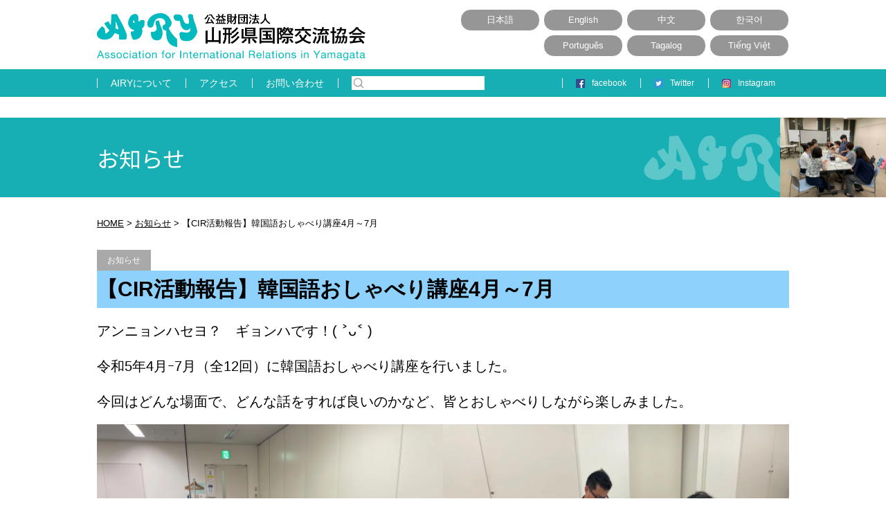

--- FILE ---
content_type: text/html; charset=UTF-8
request_url: https://www.airyamagata.org/%E3%80%90cir%E6%B4%BB%E5%8B%95%E5%A0%B1%E5%91%8A%E3%80%91%E9%9F%93%E5%9B%BD%E8%AA%9E%E3%81%8A%E3%81%97%E3%82%83%E3%81%B9%E3%82%8A%E8%AC%9B%E5%BA%A74%E6%9C%88%EF%BD%9E7%E6%9C%88/
body_size: 16042
content:
<!DOCTYPE HTML>
<html lang="ja">
<head prefix="og: http://ogp.me/ns#">
<meta charset="UTF-8">
<meta http-equiv="X-UA-Compatible" content="IE=edge">
<meta name="format-detection" content="telephone=no">
<meta name="viewport" content="width=device-width,initial-scale=1,minimum-scale=1,maximum-scale=1,user-scalable=no">
<title>  【CIR活動報告】韓国語おしゃべり講座4月～7月｜山形県国際交流協会-AIRY-</title>
<link rel="shortcut icon" href="https://www.airyamagata.org/wp-content/themes/airy/favicon.ico">
<link rel="apple-touch-icon" href="https://www.airyamagata.org/wp-content/themes/airy/apple-touch-icon.png">
<link rel="stylesheet" href="https://www.airyamagata.org/wp-content/themes/airy/common.css">
<link rel="stylesheet" href="https://www.airyamagata.org/wp-content/themes/airy/style.css">

<meta name="description" content="【CIR活動報告】韓国語おしゃべり講座4月～7月 アンニョンハセヨ？　ギョンハです！( ˃ᴗ˂ ) 令和5年4月ｰ7月（全12回）に韓国語おしゃべり講座を行いました。 今回はどんな場面で、どんな話をすれば良いのかなど、皆とおしゃべりしながら" />

<!-- WP SiteManager OGP Tags -->
<meta property="og:title" content="【CIR活動報告】韓国語おしゃべり講座4月～7月" />
<meta property="og:type" content="article" />
<meta property="og:url" content="https://www.airyamagata.org/%e3%80%90cir%e6%b4%bb%e5%8b%95%e5%a0%b1%e5%91%8a%e3%80%91%e9%9f%93%e5%9b%bd%e8%aa%9e%e3%81%8a%e3%81%97%e3%82%83%e3%81%b9%e3%82%8a%e8%ac%9b%e5%ba%a74%e6%9c%88%ef%bd%9e7%e6%9c%88/" />
<meta property="og:description" content="【CIR活動報告】韓国語おしゃべり講座4月～7月 アンニョンハセヨ？　ギョンハです！( ˃ᴗ˂ ) 令和5年4月ｰ7月（全12回）に韓国語おしゃべり講座を行いました。 今回はどんな場面で、どんな話をすれば良いのかなど、皆とおしゃべりしながら" />
<meta property="og:site_name" content="山形県国際交流協会-AIRY-" />
<meta property="og:image" content="https://www.airyamagata.org/wp-content/uploads/2023/08/KakaoTalk_20230805_113624114_02.jpg" />

<!-- WP SiteManager Twitter Cards Tags -->
<meta name="twitter:title" content="【CIR活動報告】韓国語おしゃべり講座4月～7月" />
<meta name="twitter:url" content="https://www.airyamagata.org/%e3%80%90cir%e6%b4%bb%e5%8b%95%e5%a0%b1%e5%91%8a%e3%80%91%e9%9f%93%e5%9b%bd%e8%aa%9e%e3%81%8a%e3%81%97%e3%82%83%e3%81%b9%e3%82%8a%e8%ac%9b%e5%ba%a74%e6%9c%88%ef%bd%9e7%e6%9c%88/" />
<meta name="twitter:description" content="【CIR活動報告】韓国語おしゃべり講座4月～7月 アンニョンハセヨ？　ギョンハです！( ˃ᴗ˂ ) 令和5年4月ｰ7月（全12回）に韓国語おしゃべり講座を行いました。 今回はどんな場面で、どんな話をすれば良いのかなど、皆とおしゃべりしながら" />
<meta name="twitter:card" content="summary" />
<meta name="twitter:image" content="https://i0.wp.com/www.airyamagata.org/wp-content/uploads/2023/08/KakaoTalk_20230805_113624114_02.jpg?fit=300%2C225&amp;ssl=1" />
<meta name='robots' content='max-image-preview:large' />
<link rel='dns-prefetch' href='//webfonts.xserver.jp' />
<link rel='dns-prefetch' href='//stats.wp.com' />
<link rel='dns-prefetch' href='//widgets.wp.com' />
<link rel='dns-prefetch' href='//s0.wp.com' />
<link rel='dns-prefetch' href='//0.gravatar.com' />
<link rel='dns-prefetch' href='//1.gravatar.com' />
<link rel='dns-prefetch' href='//2.gravatar.com' />
<link rel='preconnect' href='//i0.wp.com' />
<link rel='preconnect' href='//c0.wp.com' />
<link rel="alternate" type="application/rss+xml" title="山形県国際交流協会-AIRY- &raquo; 【CIR活動報告】韓国語おしゃべり講座4月～7月 のコメントのフィード" href="https://www.airyamagata.org/%e3%80%90cir%e6%b4%bb%e5%8b%95%e5%a0%b1%e5%91%8a%e3%80%91%e9%9f%93%e5%9b%bd%e8%aa%9e%e3%81%8a%e3%81%97%e3%82%83%e3%81%b9%e3%82%8a%e8%ac%9b%e5%ba%a74%e6%9c%88%ef%bd%9e7%e6%9c%88/feed/" />
<link rel="alternate" title="oEmbed (JSON)" type="application/json+oembed" href="https://www.airyamagata.org/wp-json/oembed/1.0/embed?url=https%3A%2F%2Fwww.airyamagata.org%2F%25e3%2580%2590cir%25e6%25b4%25bb%25e5%258b%2595%25e5%25a0%25b1%25e5%2591%258a%25e3%2580%2591%25e9%259f%2593%25e5%259b%25bd%25e8%25aa%259e%25e3%2581%258a%25e3%2581%2597%25e3%2582%2583%25e3%2581%25b9%25e3%2582%258a%25e8%25ac%259b%25e5%25ba%25a74%25e6%259c%2588%25ef%25bd%259e7%25e6%259c%2588%2F" />
<link rel="alternate" title="oEmbed (XML)" type="text/xml+oembed" href="https://www.airyamagata.org/wp-json/oembed/1.0/embed?url=https%3A%2F%2Fwww.airyamagata.org%2F%25e3%2580%2590cir%25e6%25b4%25bb%25e5%258b%2595%25e5%25a0%25b1%25e5%2591%258a%25e3%2580%2591%25e9%259f%2593%25e5%259b%25bd%25e8%25aa%259e%25e3%2581%258a%25e3%2581%2597%25e3%2582%2583%25e3%2581%25b9%25e3%2582%258a%25e8%25ac%259b%25e5%25ba%25a74%25e6%259c%2588%25ef%25bd%259e7%25e6%259c%2588%2F&#038;format=xml" />
<style id='wp-img-auto-sizes-contain-inline-css' type='text/css'>
img:is([sizes=auto i],[sizes^="auto," i]){contain-intrinsic-size:3000px 1500px}
/*# sourceURL=wp-img-auto-sizes-contain-inline-css */
</style>
<style id='wp-block-paragraph-inline-css' type='text/css'>
.is-small-text{font-size:.875em}.is-regular-text{font-size:1em}.is-large-text{font-size:2.25em}.is-larger-text{font-size:3em}.has-drop-cap:not(:focus):first-letter{float:left;font-size:8.4em;font-style:normal;font-weight:100;line-height:.68;margin:.05em .1em 0 0;text-transform:uppercase}body.rtl .has-drop-cap:not(:focus):first-letter{float:none;margin-left:.1em}p.has-drop-cap.has-background{overflow:hidden}:root :where(p.has-background){padding:1.25em 2.375em}:where(p.has-text-color:not(.has-link-color)) a{color:inherit}p.has-text-align-left[style*="writing-mode:vertical-lr"],p.has-text-align-right[style*="writing-mode:vertical-rl"]{rotate:180deg}
/*# sourceURL=https://www.airyamagata.org/wp-includes/blocks/paragraph/style.min.css */
</style>
<style id='wp-block-image-inline-css' type='text/css'>
.wp-block-image>a,.wp-block-image>figure>a{display:inline-block}.wp-block-image img{box-sizing:border-box;height:auto;max-width:100%;vertical-align:bottom}@media not (prefers-reduced-motion){.wp-block-image img.hide{visibility:hidden}.wp-block-image img.show{animation:show-content-image .4s}}.wp-block-image[style*=border-radius] img,.wp-block-image[style*=border-radius]>a{border-radius:inherit}.wp-block-image.has-custom-border img{box-sizing:border-box}.wp-block-image.aligncenter{text-align:center}.wp-block-image.alignfull>a,.wp-block-image.alignwide>a{width:100%}.wp-block-image.alignfull img,.wp-block-image.alignwide img{height:auto;width:100%}.wp-block-image .aligncenter,.wp-block-image .alignleft,.wp-block-image .alignright,.wp-block-image.aligncenter,.wp-block-image.alignleft,.wp-block-image.alignright{display:table}.wp-block-image .aligncenter>figcaption,.wp-block-image .alignleft>figcaption,.wp-block-image .alignright>figcaption,.wp-block-image.aligncenter>figcaption,.wp-block-image.alignleft>figcaption,.wp-block-image.alignright>figcaption{caption-side:bottom;display:table-caption}.wp-block-image .alignleft{float:left;margin:.5em 1em .5em 0}.wp-block-image .alignright{float:right;margin:.5em 0 .5em 1em}.wp-block-image .aligncenter{margin-left:auto;margin-right:auto}.wp-block-image :where(figcaption){margin-bottom:1em;margin-top:.5em}.wp-block-image.is-style-circle-mask img{border-radius:9999px}@supports ((-webkit-mask-image:none) or (mask-image:none)) or (-webkit-mask-image:none){.wp-block-image.is-style-circle-mask img{border-radius:0;-webkit-mask-image:url('data:image/svg+xml;utf8,<svg viewBox="0 0 100 100" xmlns="http://www.w3.org/2000/svg"><circle cx="50" cy="50" r="50"/></svg>');mask-image:url('data:image/svg+xml;utf8,<svg viewBox="0 0 100 100" xmlns="http://www.w3.org/2000/svg"><circle cx="50" cy="50" r="50"/></svg>');mask-mode:alpha;-webkit-mask-position:center;mask-position:center;-webkit-mask-repeat:no-repeat;mask-repeat:no-repeat;-webkit-mask-size:contain;mask-size:contain}}:root :where(.wp-block-image.is-style-rounded img,.wp-block-image .is-style-rounded img){border-radius:9999px}.wp-block-image figure{margin:0}.wp-lightbox-container{display:flex;flex-direction:column;position:relative}.wp-lightbox-container img{cursor:zoom-in}.wp-lightbox-container img:hover+button{opacity:1}.wp-lightbox-container button{align-items:center;backdrop-filter:blur(16px) saturate(180%);background-color:#5a5a5a40;border:none;border-radius:4px;cursor:zoom-in;display:flex;height:20px;justify-content:center;opacity:0;padding:0;position:absolute;right:16px;text-align:center;top:16px;width:20px;z-index:100}@media not (prefers-reduced-motion){.wp-lightbox-container button{transition:opacity .2s ease}}.wp-lightbox-container button:focus-visible{outline:3px auto #5a5a5a40;outline:3px auto -webkit-focus-ring-color;outline-offset:3px}.wp-lightbox-container button:hover{cursor:pointer;opacity:1}.wp-lightbox-container button:focus{opacity:1}.wp-lightbox-container button:focus,.wp-lightbox-container button:hover,.wp-lightbox-container button:not(:hover):not(:active):not(.has-background){background-color:#5a5a5a40;border:none}.wp-lightbox-overlay{box-sizing:border-box;cursor:zoom-out;height:100vh;left:0;overflow:hidden;position:fixed;top:0;visibility:hidden;width:100%;z-index:100000}.wp-lightbox-overlay .close-button{align-items:center;cursor:pointer;display:flex;justify-content:center;min-height:40px;min-width:40px;padding:0;position:absolute;right:calc(env(safe-area-inset-right) + 16px);top:calc(env(safe-area-inset-top) + 16px);z-index:5000000}.wp-lightbox-overlay .close-button:focus,.wp-lightbox-overlay .close-button:hover,.wp-lightbox-overlay .close-button:not(:hover):not(:active):not(.has-background){background:none;border:none}.wp-lightbox-overlay .lightbox-image-container{height:var(--wp--lightbox-container-height);left:50%;overflow:hidden;position:absolute;top:50%;transform:translate(-50%,-50%);transform-origin:top left;width:var(--wp--lightbox-container-width);z-index:9999999999}.wp-lightbox-overlay .wp-block-image{align-items:center;box-sizing:border-box;display:flex;height:100%;justify-content:center;margin:0;position:relative;transform-origin:0 0;width:100%;z-index:3000000}.wp-lightbox-overlay .wp-block-image img{height:var(--wp--lightbox-image-height);min-height:var(--wp--lightbox-image-height);min-width:var(--wp--lightbox-image-width);width:var(--wp--lightbox-image-width)}.wp-lightbox-overlay .wp-block-image figcaption{display:none}.wp-lightbox-overlay button{background:none;border:none}.wp-lightbox-overlay .scrim{background-color:#fff;height:100%;opacity:.9;position:absolute;width:100%;z-index:2000000}.wp-lightbox-overlay.active{visibility:visible}@media not (prefers-reduced-motion){.wp-lightbox-overlay.active{animation:turn-on-visibility .25s both}.wp-lightbox-overlay.active img{animation:turn-on-visibility .35s both}.wp-lightbox-overlay.show-closing-animation:not(.active){animation:turn-off-visibility .35s both}.wp-lightbox-overlay.show-closing-animation:not(.active) img{animation:turn-off-visibility .25s both}.wp-lightbox-overlay.zoom.active{animation:none;opacity:1;visibility:visible}.wp-lightbox-overlay.zoom.active .lightbox-image-container{animation:lightbox-zoom-in .4s}.wp-lightbox-overlay.zoom.active .lightbox-image-container img{animation:none}.wp-lightbox-overlay.zoom.active .scrim{animation:turn-on-visibility .4s forwards}.wp-lightbox-overlay.zoom.show-closing-animation:not(.active){animation:none}.wp-lightbox-overlay.zoom.show-closing-animation:not(.active) .lightbox-image-container{animation:lightbox-zoom-out .4s}.wp-lightbox-overlay.zoom.show-closing-animation:not(.active) .lightbox-image-container img{animation:none}.wp-lightbox-overlay.zoom.show-closing-animation:not(.active) .scrim{animation:turn-off-visibility .4s forwards}}@keyframes show-content-image{0%{visibility:hidden}99%{visibility:hidden}to{visibility:visible}}@keyframes turn-on-visibility{0%{opacity:0}to{opacity:1}}@keyframes turn-off-visibility{0%{opacity:1;visibility:visible}99%{opacity:0;visibility:visible}to{opacity:0;visibility:hidden}}@keyframes lightbox-zoom-in{0%{transform:translate(calc((-100vw + var(--wp--lightbox-scrollbar-width))/2 + var(--wp--lightbox-initial-left-position)),calc(-50vh + var(--wp--lightbox-initial-top-position))) scale(var(--wp--lightbox-scale))}to{transform:translate(-50%,-50%) scale(1)}}@keyframes lightbox-zoom-out{0%{transform:translate(-50%,-50%) scale(1);visibility:visible}99%{visibility:visible}to{transform:translate(calc((-100vw + var(--wp--lightbox-scrollbar-width))/2 + var(--wp--lightbox-initial-left-position)),calc(-50vh + var(--wp--lightbox-initial-top-position))) scale(var(--wp--lightbox-scale));visibility:hidden}}
/*# sourceURL=https://www.airyamagata.org/wp-includes/blocks/image/style.min.css */
</style>
<style id='wp-block-columns-inline-css' type='text/css'>
.wp-block-columns{box-sizing:border-box;display:flex;flex-wrap:wrap!important}@media (min-width:782px){.wp-block-columns{flex-wrap:nowrap!important}}.wp-block-columns{align-items:normal!important}.wp-block-columns.are-vertically-aligned-top{align-items:flex-start}.wp-block-columns.are-vertically-aligned-center{align-items:center}.wp-block-columns.are-vertically-aligned-bottom{align-items:flex-end}@media (max-width:781px){.wp-block-columns:not(.is-not-stacked-on-mobile)>.wp-block-column{flex-basis:100%!important}}@media (min-width:782px){.wp-block-columns:not(.is-not-stacked-on-mobile)>.wp-block-column{flex-basis:0;flex-grow:1}.wp-block-columns:not(.is-not-stacked-on-mobile)>.wp-block-column[style*=flex-basis]{flex-grow:0}}.wp-block-columns.is-not-stacked-on-mobile{flex-wrap:nowrap!important}.wp-block-columns.is-not-stacked-on-mobile>.wp-block-column{flex-basis:0;flex-grow:1}.wp-block-columns.is-not-stacked-on-mobile>.wp-block-column[style*=flex-basis]{flex-grow:0}:where(.wp-block-columns){margin-bottom:1.75em}:where(.wp-block-columns.has-background){padding:1.25em 2.375em}.wp-block-column{flex-grow:1;min-width:0;overflow-wrap:break-word;word-break:break-word}.wp-block-column.is-vertically-aligned-top{align-self:flex-start}.wp-block-column.is-vertically-aligned-center{align-self:center}.wp-block-column.is-vertically-aligned-bottom{align-self:flex-end}.wp-block-column.is-vertically-aligned-stretch{align-self:stretch}.wp-block-column.is-vertically-aligned-bottom,.wp-block-column.is-vertically-aligned-center,.wp-block-column.is-vertically-aligned-top{width:100%}
/*# sourceURL=https://www.airyamagata.org/wp-includes/blocks/columns/style.min.css */
</style>
<style id='wp-block-media-text-inline-css' type='text/css'>
.wp-block-media-text{box-sizing:border-box;
  /*!rtl:begin:ignore*/direction:ltr;
  /*!rtl:end:ignore*/display:grid;grid-template-columns:50% 1fr;grid-template-rows:auto}.wp-block-media-text.has-media-on-the-right{grid-template-columns:1fr 50%}.wp-block-media-text.is-vertically-aligned-top>.wp-block-media-text__content,.wp-block-media-text.is-vertically-aligned-top>.wp-block-media-text__media{align-self:start}.wp-block-media-text.is-vertically-aligned-center>.wp-block-media-text__content,.wp-block-media-text.is-vertically-aligned-center>.wp-block-media-text__media,.wp-block-media-text>.wp-block-media-text__content,.wp-block-media-text>.wp-block-media-text__media{align-self:center}.wp-block-media-text.is-vertically-aligned-bottom>.wp-block-media-text__content,.wp-block-media-text.is-vertically-aligned-bottom>.wp-block-media-text__media{align-self:end}.wp-block-media-text>.wp-block-media-text__media{
  /*!rtl:begin:ignore*/grid-column:1;grid-row:1;
  /*!rtl:end:ignore*/margin:0}.wp-block-media-text>.wp-block-media-text__content{direction:ltr;
  /*!rtl:begin:ignore*/grid-column:2;grid-row:1;
  /*!rtl:end:ignore*/padding:0 8%;word-break:break-word}.wp-block-media-text.has-media-on-the-right>.wp-block-media-text__media{
  /*!rtl:begin:ignore*/grid-column:2;grid-row:1
  /*!rtl:end:ignore*/}.wp-block-media-text.has-media-on-the-right>.wp-block-media-text__content{
  /*!rtl:begin:ignore*/grid-column:1;grid-row:1
  /*!rtl:end:ignore*/}.wp-block-media-text__media a{display:block}.wp-block-media-text__media img,.wp-block-media-text__media video{height:auto;max-width:unset;vertical-align:middle;width:100%}.wp-block-media-text.is-image-fill>.wp-block-media-text__media{background-size:cover;height:100%;min-height:250px}.wp-block-media-text.is-image-fill>.wp-block-media-text__media>a{display:block;height:100%}.wp-block-media-text.is-image-fill>.wp-block-media-text__media img{height:1px;margin:-1px;overflow:hidden;padding:0;position:absolute;width:1px;clip:rect(0,0,0,0);border:0}.wp-block-media-text.is-image-fill-element>.wp-block-media-text__media{height:100%;min-height:250px}.wp-block-media-text.is-image-fill-element>.wp-block-media-text__media>a{display:block;height:100%}.wp-block-media-text.is-image-fill-element>.wp-block-media-text__media img{height:100%;object-fit:cover;width:100%}@media (max-width:600px){.wp-block-media-text.is-stacked-on-mobile{grid-template-columns:100%!important}.wp-block-media-text.is-stacked-on-mobile>.wp-block-media-text__media{grid-column:1;grid-row:1}.wp-block-media-text.is-stacked-on-mobile>.wp-block-media-text__content{grid-column:1;grid-row:2}}
/*# sourceURL=https://www.airyamagata.org/wp-includes/blocks/media-text/style.min.css */
</style>
<style id='wp-block-library-inline-css' type='text/css'>
:root{--wp-block-synced-color:#7a00df;--wp-block-synced-color--rgb:122,0,223;--wp-bound-block-color:var(--wp-block-synced-color);--wp-editor-canvas-background:#ddd;--wp-admin-theme-color:#007cba;--wp-admin-theme-color--rgb:0,124,186;--wp-admin-theme-color-darker-10:#006ba1;--wp-admin-theme-color-darker-10--rgb:0,107,160.5;--wp-admin-theme-color-darker-20:#005a87;--wp-admin-theme-color-darker-20--rgb:0,90,135;--wp-admin-border-width-focus:2px}@media (min-resolution:192dpi){:root{--wp-admin-border-width-focus:1.5px}}.wp-element-button{cursor:pointer}:root .has-very-light-gray-background-color{background-color:#eee}:root .has-very-dark-gray-background-color{background-color:#313131}:root .has-very-light-gray-color{color:#eee}:root .has-very-dark-gray-color{color:#313131}:root .has-vivid-green-cyan-to-vivid-cyan-blue-gradient-background{background:linear-gradient(135deg,#00d084,#0693e3)}:root .has-purple-crush-gradient-background{background:linear-gradient(135deg,#34e2e4,#4721fb 50%,#ab1dfe)}:root .has-hazy-dawn-gradient-background{background:linear-gradient(135deg,#faaca8,#dad0ec)}:root .has-subdued-olive-gradient-background{background:linear-gradient(135deg,#fafae1,#67a671)}:root .has-atomic-cream-gradient-background{background:linear-gradient(135deg,#fdd79a,#004a59)}:root .has-nightshade-gradient-background{background:linear-gradient(135deg,#330968,#31cdcf)}:root .has-midnight-gradient-background{background:linear-gradient(135deg,#020381,#2874fc)}:root{--wp--preset--font-size--normal:16px;--wp--preset--font-size--huge:42px}.has-regular-font-size{font-size:1em}.has-larger-font-size{font-size:2.625em}.has-normal-font-size{font-size:var(--wp--preset--font-size--normal)}.has-huge-font-size{font-size:var(--wp--preset--font-size--huge)}.has-text-align-center{text-align:center}.has-text-align-left{text-align:left}.has-text-align-right{text-align:right}.has-fit-text{white-space:nowrap!important}#end-resizable-editor-section{display:none}.aligncenter{clear:both}.items-justified-left{justify-content:flex-start}.items-justified-center{justify-content:center}.items-justified-right{justify-content:flex-end}.items-justified-space-between{justify-content:space-between}.screen-reader-text{border:0;clip-path:inset(50%);height:1px;margin:-1px;overflow:hidden;padding:0;position:absolute;width:1px;word-wrap:normal!important}.screen-reader-text:focus{background-color:#ddd;clip-path:none;color:#444;display:block;font-size:1em;height:auto;left:5px;line-height:normal;padding:15px 23px 14px;text-decoration:none;top:5px;width:auto;z-index:100000}html :where(.has-border-color){border-style:solid}html :where([style*=border-top-color]){border-top-style:solid}html :where([style*=border-right-color]){border-right-style:solid}html :where([style*=border-bottom-color]){border-bottom-style:solid}html :where([style*=border-left-color]){border-left-style:solid}html :where([style*=border-width]){border-style:solid}html :where([style*=border-top-width]){border-top-style:solid}html :where([style*=border-right-width]){border-right-style:solid}html :where([style*=border-bottom-width]){border-bottom-style:solid}html :where([style*=border-left-width]){border-left-style:solid}html :where(img[class*=wp-image-]){height:auto;max-width:100%}:where(figure){margin:0 0 1em}html :where(.is-position-sticky){--wp-admin--admin-bar--position-offset:var(--wp-admin--admin-bar--height,0px)}@media screen and (max-width:600px){html :where(.is-position-sticky){--wp-admin--admin-bar--position-offset:0px}}
/* VK Color Palettes */

/*# sourceURL=wp-block-library-inline-css */
</style><style id='global-styles-inline-css' type='text/css'>
:root{--wp--preset--aspect-ratio--square: 1;--wp--preset--aspect-ratio--4-3: 4/3;--wp--preset--aspect-ratio--3-4: 3/4;--wp--preset--aspect-ratio--3-2: 3/2;--wp--preset--aspect-ratio--2-3: 2/3;--wp--preset--aspect-ratio--16-9: 16/9;--wp--preset--aspect-ratio--9-16: 9/16;--wp--preset--color--black: #000000;--wp--preset--color--cyan-bluish-gray: #abb8c3;--wp--preset--color--white: #ffffff;--wp--preset--color--pale-pink: #f78da7;--wp--preset--color--vivid-red: #cf2e2e;--wp--preset--color--luminous-vivid-orange: #ff6900;--wp--preset--color--luminous-vivid-amber: #fcb900;--wp--preset--color--light-green-cyan: #7bdcb5;--wp--preset--color--vivid-green-cyan: #00d084;--wp--preset--color--pale-cyan-blue: #8ed1fc;--wp--preset--color--vivid-cyan-blue: #0693e3;--wp--preset--color--vivid-purple: #9b51e0;--wp--preset--gradient--vivid-cyan-blue-to-vivid-purple: linear-gradient(135deg,rgb(6,147,227) 0%,rgb(155,81,224) 100%);--wp--preset--gradient--light-green-cyan-to-vivid-green-cyan: linear-gradient(135deg,rgb(122,220,180) 0%,rgb(0,208,130) 100%);--wp--preset--gradient--luminous-vivid-amber-to-luminous-vivid-orange: linear-gradient(135deg,rgb(252,185,0) 0%,rgb(255,105,0) 100%);--wp--preset--gradient--luminous-vivid-orange-to-vivid-red: linear-gradient(135deg,rgb(255,105,0) 0%,rgb(207,46,46) 100%);--wp--preset--gradient--very-light-gray-to-cyan-bluish-gray: linear-gradient(135deg,rgb(238,238,238) 0%,rgb(169,184,195) 100%);--wp--preset--gradient--cool-to-warm-spectrum: linear-gradient(135deg,rgb(74,234,220) 0%,rgb(151,120,209) 20%,rgb(207,42,186) 40%,rgb(238,44,130) 60%,rgb(251,105,98) 80%,rgb(254,248,76) 100%);--wp--preset--gradient--blush-light-purple: linear-gradient(135deg,rgb(255,206,236) 0%,rgb(152,150,240) 100%);--wp--preset--gradient--blush-bordeaux: linear-gradient(135deg,rgb(254,205,165) 0%,rgb(254,45,45) 50%,rgb(107,0,62) 100%);--wp--preset--gradient--luminous-dusk: linear-gradient(135deg,rgb(255,203,112) 0%,rgb(199,81,192) 50%,rgb(65,88,208) 100%);--wp--preset--gradient--pale-ocean: linear-gradient(135deg,rgb(255,245,203) 0%,rgb(182,227,212) 50%,rgb(51,167,181) 100%);--wp--preset--gradient--electric-grass: linear-gradient(135deg,rgb(202,248,128) 0%,rgb(113,206,126) 100%);--wp--preset--gradient--midnight: linear-gradient(135deg,rgb(2,3,129) 0%,rgb(40,116,252) 100%);--wp--preset--font-size--small: 13px;--wp--preset--font-size--medium: 20px;--wp--preset--font-size--large: 36px;--wp--preset--font-size--x-large: 42px;--wp--preset--spacing--20: 0.44rem;--wp--preset--spacing--30: 0.67rem;--wp--preset--spacing--40: 1rem;--wp--preset--spacing--50: 1.5rem;--wp--preset--spacing--60: 2.25rem;--wp--preset--spacing--70: 3.38rem;--wp--preset--spacing--80: 5.06rem;--wp--preset--shadow--natural: 6px 6px 9px rgba(0, 0, 0, 0.2);--wp--preset--shadow--deep: 12px 12px 50px rgba(0, 0, 0, 0.4);--wp--preset--shadow--sharp: 6px 6px 0px rgba(0, 0, 0, 0.2);--wp--preset--shadow--outlined: 6px 6px 0px -3px rgb(255, 255, 255), 6px 6px rgb(0, 0, 0);--wp--preset--shadow--crisp: 6px 6px 0px rgb(0, 0, 0);}:where(.is-layout-flex){gap: 0.5em;}:where(.is-layout-grid){gap: 0.5em;}body .is-layout-flex{display: flex;}.is-layout-flex{flex-wrap: wrap;align-items: center;}.is-layout-flex > :is(*, div){margin: 0;}body .is-layout-grid{display: grid;}.is-layout-grid > :is(*, div){margin: 0;}:where(.wp-block-columns.is-layout-flex){gap: 2em;}:where(.wp-block-columns.is-layout-grid){gap: 2em;}:where(.wp-block-post-template.is-layout-flex){gap: 1.25em;}:where(.wp-block-post-template.is-layout-grid){gap: 1.25em;}.has-black-color{color: var(--wp--preset--color--black) !important;}.has-cyan-bluish-gray-color{color: var(--wp--preset--color--cyan-bluish-gray) !important;}.has-white-color{color: var(--wp--preset--color--white) !important;}.has-pale-pink-color{color: var(--wp--preset--color--pale-pink) !important;}.has-vivid-red-color{color: var(--wp--preset--color--vivid-red) !important;}.has-luminous-vivid-orange-color{color: var(--wp--preset--color--luminous-vivid-orange) !important;}.has-luminous-vivid-amber-color{color: var(--wp--preset--color--luminous-vivid-amber) !important;}.has-light-green-cyan-color{color: var(--wp--preset--color--light-green-cyan) !important;}.has-vivid-green-cyan-color{color: var(--wp--preset--color--vivid-green-cyan) !important;}.has-pale-cyan-blue-color{color: var(--wp--preset--color--pale-cyan-blue) !important;}.has-vivid-cyan-blue-color{color: var(--wp--preset--color--vivid-cyan-blue) !important;}.has-vivid-purple-color{color: var(--wp--preset--color--vivid-purple) !important;}.has-black-background-color{background-color: var(--wp--preset--color--black) !important;}.has-cyan-bluish-gray-background-color{background-color: var(--wp--preset--color--cyan-bluish-gray) !important;}.has-white-background-color{background-color: var(--wp--preset--color--white) !important;}.has-pale-pink-background-color{background-color: var(--wp--preset--color--pale-pink) !important;}.has-vivid-red-background-color{background-color: var(--wp--preset--color--vivid-red) !important;}.has-luminous-vivid-orange-background-color{background-color: var(--wp--preset--color--luminous-vivid-orange) !important;}.has-luminous-vivid-amber-background-color{background-color: var(--wp--preset--color--luminous-vivid-amber) !important;}.has-light-green-cyan-background-color{background-color: var(--wp--preset--color--light-green-cyan) !important;}.has-vivid-green-cyan-background-color{background-color: var(--wp--preset--color--vivid-green-cyan) !important;}.has-pale-cyan-blue-background-color{background-color: var(--wp--preset--color--pale-cyan-blue) !important;}.has-vivid-cyan-blue-background-color{background-color: var(--wp--preset--color--vivid-cyan-blue) !important;}.has-vivid-purple-background-color{background-color: var(--wp--preset--color--vivid-purple) !important;}.has-black-border-color{border-color: var(--wp--preset--color--black) !important;}.has-cyan-bluish-gray-border-color{border-color: var(--wp--preset--color--cyan-bluish-gray) !important;}.has-white-border-color{border-color: var(--wp--preset--color--white) !important;}.has-pale-pink-border-color{border-color: var(--wp--preset--color--pale-pink) !important;}.has-vivid-red-border-color{border-color: var(--wp--preset--color--vivid-red) !important;}.has-luminous-vivid-orange-border-color{border-color: var(--wp--preset--color--luminous-vivid-orange) !important;}.has-luminous-vivid-amber-border-color{border-color: var(--wp--preset--color--luminous-vivid-amber) !important;}.has-light-green-cyan-border-color{border-color: var(--wp--preset--color--light-green-cyan) !important;}.has-vivid-green-cyan-border-color{border-color: var(--wp--preset--color--vivid-green-cyan) !important;}.has-pale-cyan-blue-border-color{border-color: var(--wp--preset--color--pale-cyan-blue) !important;}.has-vivid-cyan-blue-border-color{border-color: var(--wp--preset--color--vivid-cyan-blue) !important;}.has-vivid-purple-border-color{border-color: var(--wp--preset--color--vivid-purple) !important;}.has-vivid-cyan-blue-to-vivid-purple-gradient-background{background: var(--wp--preset--gradient--vivid-cyan-blue-to-vivid-purple) !important;}.has-light-green-cyan-to-vivid-green-cyan-gradient-background{background: var(--wp--preset--gradient--light-green-cyan-to-vivid-green-cyan) !important;}.has-luminous-vivid-amber-to-luminous-vivid-orange-gradient-background{background: var(--wp--preset--gradient--luminous-vivid-amber-to-luminous-vivid-orange) !important;}.has-luminous-vivid-orange-to-vivid-red-gradient-background{background: var(--wp--preset--gradient--luminous-vivid-orange-to-vivid-red) !important;}.has-very-light-gray-to-cyan-bluish-gray-gradient-background{background: var(--wp--preset--gradient--very-light-gray-to-cyan-bluish-gray) !important;}.has-cool-to-warm-spectrum-gradient-background{background: var(--wp--preset--gradient--cool-to-warm-spectrum) !important;}.has-blush-light-purple-gradient-background{background: var(--wp--preset--gradient--blush-light-purple) !important;}.has-blush-bordeaux-gradient-background{background: var(--wp--preset--gradient--blush-bordeaux) !important;}.has-luminous-dusk-gradient-background{background: var(--wp--preset--gradient--luminous-dusk) !important;}.has-pale-ocean-gradient-background{background: var(--wp--preset--gradient--pale-ocean) !important;}.has-electric-grass-gradient-background{background: var(--wp--preset--gradient--electric-grass) !important;}.has-midnight-gradient-background{background: var(--wp--preset--gradient--midnight) !important;}.has-small-font-size{font-size: var(--wp--preset--font-size--small) !important;}.has-medium-font-size{font-size: var(--wp--preset--font-size--medium) !important;}.has-large-font-size{font-size: var(--wp--preset--font-size--large) !important;}.has-x-large-font-size{font-size: var(--wp--preset--font-size--x-large) !important;}
:where(.wp-block-columns.is-layout-flex){gap: 2em;}:where(.wp-block-columns.is-layout-grid){gap: 2em;}
/*# sourceURL=global-styles-inline-css */
</style>
<style id='core-block-supports-inline-css' type='text/css'>
.wp-container-core-columns-is-layout-9d6595d7{flex-wrap:nowrap;}
/*# sourceURL=core-block-supports-inline-css */
</style>

<style id='classic-theme-styles-inline-css' type='text/css'>
/*! This file is auto-generated */
.wp-block-button__link{color:#fff;background-color:#32373c;border-radius:9999px;box-shadow:none;text-decoration:none;padding:calc(.667em + 2px) calc(1.333em + 2px);font-size:1.125em}.wp-block-file__button{background:#32373c;color:#fff;text-decoration:none}
/*# sourceURL=/wp-includes/css/classic-themes.min.css */
</style>
<link rel='stylesheet' id='spider-css' href='https://www.airyamagata.org/wp-content/plugins/snow-monkey-blocks/dist/packages/spider/dist/css/spider.css?ver=1766454268' type='text/css' media='all' />
<link rel='stylesheet' id='snow-monkey-blocks-css' href='https://www.airyamagata.org/wp-content/plugins/snow-monkey-blocks/dist/css/blocks.css?ver=1766454268' type='text/css' media='all' />
<link rel='stylesheet' id='sass-basis-css' href='https://www.airyamagata.org/wp-content/plugins/snow-monkey-blocks/dist/css/fallback.css?ver=1766454268' type='text/css' media='all' />
<link rel='stylesheet' id='snow-monkey-blocks/nopro-css' href='https://www.airyamagata.org/wp-content/plugins/snow-monkey-blocks/dist/css/nopro.css?ver=1766454268' type='text/css' media='all' />
<link rel='stylesheet' id='snow-monkey-editor-css' href='https://www.airyamagata.org/wp-content/plugins/snow-monkey-editor/dist/css/app.css?ver=1764049807' type='text/css' media='all' />
<link rel='stylesheet' id='snow-monkey-editor@front-css' href='https://www.airyamagata.org/wp-content/plugins/snow-monkey-editor/dist/css/front.css?ver=1764049807' type='text/css' media='all' />
<link rel='stylesheet' id='vk-components-style-css' href='https://www.airyamagata.org/wp-content/plugins/vk-blocks/vendor/vektor-inc/vk-component/src//assets/css/vk-components.css?ver=1.6.5' type='text/css' media='all' />
<link rel='stylesheet' id='snow-monkey-blocks-spider-slider-style-css' href='https://www.airyamagata.org/wp-content/plugins/snow-monkey-blocks/dist/blocks/spider-slider/style-index.css?ver=1766454268' type='text/css' media='all' />
<link rel='stylesheet' id='contact-form-7-css' href='https://www.airyamagata.org/wp-content/plugins/contact-form-7/includes/css/styles.css?ver=6.1.4' type='text/css' media='all' />
<link rel='stylesheet' id='responsive-lightbox-prettyphoto-css' href='https://www.airyamagata.org/wp-content/plugins/responsive-lightbox/assets/prettyphoto/prettyPhoto.min.css?ver=3.1.6' type='text/css' media='all' />
<link rel='stylesheet' id='arkhe-blocks-front-css' href='https://www.airyamagata.org/wp-content/plugins/arkhe-blocks/dist/css/front.css?ver=2.27.1' type='text/css' media='all' />
<style id='arkhe-blocks-front-inline-css' type='text/css'>
body{--arkb-marker-color:#ffdc40;--arkb-marker-start:1em;--arkb-marker-style:linear-gradient(transparent var(--arkb-marker-start), var(--arkb-marker-color) 0)}
/*# sourceURL=arkhe-blocks-front-inline-css */
</style>
<link rel='stylesheet' id='snow-monkey-editor@view-css' href='https://www.airyamagata.org/wp-content/plugins/snow-monkey-editor/dist/css/view.css?ver=1764049807' type='text/css' media='all' />
<link rel='stylesheet' id='vk-swiper-style-css' href='https://www.airyamagata.org/wp-content/plugins/vk-blocks/vendor/vektor-inc/vk-swiper/src/assets/css/swiper-bundle.min.css?ver=11.0.2' type='text/css' media='all' />
<link rel='stylesheet' id='vkblocks-bootstrap-css' href='https://www.airyamagata.org/wp-content/plugins/vk-blocks/build/bootstrap_vk_using.css?ver=4.3.1' type='text/css' media='all' />
<link rel='stylesheet' id='jetpack_likes-css' href='https://c0.wp.com/p/jetpack/15.3.1/modules/likes/style.css' type='text/css' media='all' />
<link rel='stylesheet' id='vk-blocks-build-css-css' href='https://www.airyamagata.org/wp-content/plugins/vk-blocks/build/block-build.css?ver=1.115.2.1' type='text/css' media='all' />
<style id='vk-blocks-build-css-inline-css' type='text/css'>
:root { --vk-size-text: 16px; /* --vk-color-primary is deprecated. */ --vk-color-primary:#337ab7; }

	:root {
		--vk_image-mask-circle: url(https://www.airyamagata.org/wp-content/plugins/vk-blocks/inc/vk-blocks/images/circle.svg);
		--vk_image-mask-wave01: url(https://www.airyamagata.org/wp-content/plugins/vk-blocks/inc/vk-blocks/images/wave01.svg);
		--vk_image-mask-wave02: url(https://www.airyamagata.org/wp-content/plugins/vk-blocks/inc/vk-blocks/images/wave02.svg);
		--vk_image-mask-wave03: url(https://www.airyamagata.org/wp-content/plugins/vk-blocks/inc/vk-blocks/images/wave03.svg);
		--vk_image-mask-wave04: url(https://www.airyamagata.org/wp-content/plugins/vk-blocks/inc/vk-blocks/images/wave04.svg);
	}
	

	:root {

		--vk-balloon-border-width:1px;

		--vk-balloon-speech-offset:-12px;
	}
	

	:root {
		--vk_flow-arrow: url(https://www.airyamagata.org/wp-content/plugins/vk-blocks/inc/vk-blocks/images/arrow_bottom.svg);
	}
	
/*# sourceURL=vk-blocks-build-css-inline-css */
</style>
<link rel='stylesheet' id='vk-font-awesome-css' href='https://www.airyamagata.org/wp-content/plugins/vk-blocks/vendor/vektor-inc/font-awesome-versions/src/font-awesome/css/all.min.css?ver=7.1.0' type='text/css' media='all' />
<link rel='stylesheet' id='wp-pagenavi-css' href='https://www.airyamagata.org/wp-content/plugins/wp-pagenavi/pagenavi-css.css?ver=2.70' type='text/css' media='all' />
<link rel='stylesheet' id='ponhiro-blocks-front-css' href='https://www.airyamagata.org/wp-content/plugins/useful-blocks/dist/css/front.css?ver=1.7.4' type='text/css' media='all' />
<style id='ponhiro-blocks-front-inline-css' type='text/css'>
:root{--pb_colset_yellow:#fdc44f;--pb_colset_yellow_thin:#fef9ed;--pb_colset_yellow_dark:#b4923a;--pb_colset_pink:#fd9392;--pb_colset_pink_thin:#ffefef;--pb_colset_pink_dark:#d07373;--pb_colset_green:#91c13e;--pb_colset_green_thin:#f2f8e8;--pb_colset_green_dark:#61841f;--pb_colset_blue:#6fc7e1;--pb_colset_blue_thin:#f0f9fc;--pb_colset_blue_dark:#419eb9;--pb_colset_cvbox_01_bg:#f5f5f5;--pb_colset_cvbox_01_list:#3190b7;--pb_colset_cvbox_01_btn:#91c13e;--pb_colset_cvbox_01_shadow:#628328;--pb_colset_cvbox_01_note:#fdc44f;--pb_colset_compare_01_l:#6fc7e1;--pb_colset_compare_01_l_bg:#f0f9fc;--pb_colset_compare_01_r:#ffa883;--pb_colset_compare_01_r_bg:#fff6f2;--pb_colset_iconbox_01:#6e828a;--pb_colset_iconbox_01_bg:#fff;--pb_colset_iconbox_01_icon:#ee8f81;--pb_colset_bargraph_01:#9dd9dd;--pb_colset_bargraph_01_bg:#fafafa;--pb_colset_bar_01:#f8db92;--pb_colset_bar_02:#fda9a8;--pb_colset_bar_03:#bdda8b;--pb_colset_bar_04:#a1c6f1;--pb_colset_rating_01_bg:#fafafa;--pb_colset_rating_01_text:#71828a;--pb_colset_rating_01_label:#71828a;--pb_colset_rating_01_point:#ee8f81;}.pb-iconbox__figure[data-iconset="01"]{background-image: url(https://www.airyamagata.org/wp-content/plugins/useful-blocks/assets/img/a_person.png)}.pb-iconbox__figure[data-iconset="02"]{background-image: url(https://www.airyamagata.org/wp-content/plugins/useful-blocks/assets/img/a_person.png)}.pb-iconbox__figure[data-iconset="03"]{background-image: url(https://www.airyamagata.org/wp-content/plugins/useful-blocks/assets/img/a_person.png)}.pb-iconbox__figure[data-iconset="04"]{background-image: url(https://www.airyamagata.org/wp-content/plugins/useful-blocks/assets/img/a_person.png)}
/*# sourceURL=ponhiro-blocks-front-inline-css */
</style>
<link rel='stylesheet' id='sharedaddy-css' href='https://c0.wp.com/p/jetpack/15.3.1/modules/sharedaddy/sharing.css' type='text/css' media='all' />
<link rel='stylesheet' id='social-logos-css' href='https://c0.wp.com/p/jetpack/15.3.1/_inc/social-logos/social-logos.min.css' type='text/css' media='all' />
<script type="text/javascript" src="https://c0.wp.com/c/6.9/wp-includes/js/jquery/jquery.min.js" id="jquery-core-js"></script>
<script type="text/javascript" src="https://c0.wp.com/c/6.9/wp-includes/js/jquery/jquery-migrate.min.js" id="jquery-migrate-js"></script>
<script type="text/javascript" src="//webfonts.xserver.jp/js/xserverv3.js?fadein=0&amp;ver=2.0.9" id="typesquare_std-js"></script>
<script type="text/javascript" src="https://www.airyamagata.org/wp-content/plugins/snow-monkey-blocks/dist/js/fontawesome-all.js?ver=1766454268" id="fontawesome6-js" defer="defer" data-wp-strategy="defer"></script>
<script type="text/javascript" src="https://www.airyamagata.org/wp-content/plugins/snow-monkey-blocks/dist/packages/spider/dist/js/spider.js?ver=1766454268" id="spider-js" defer="defer" data-wp-strategy="defer"></script>
<script type="text/javascript" src="https://www.airyamagata.org/wp-content/plugins/responsive-lightbox/assets/prettyphoto/jquery.prettyPhoto.min.js?ver=3.1.6" id="responsive-lightbox-prettyphoto-js"></script>
<script type="text/javascript" src="https://c0.wp.com/c/6.9/wp-includes/js/underscore.min.js" id="underscore-js"></script>
<script type="text/javascript" src="https://www.airyamagata.org/wp-content/plugins/responsive-lightbox/assets/infinitescroll/infinite-scroll.pkgd.min.js?ver=4.0.1" id="responsive-lightbox-infinite-scroll-js"></script>
<script type="text/javascript" id="responsive-lightbox-js-before">
/* <![CDATA[ */
var rlArgs = {"script":"prettyphoto","selector":"lightbox","customEvents":"","activeGalleries":true,"animationSpeed":"normal","slideshow":false,"slideshowDelay":5000,"slideshowAutoplay":false,"opacity":"0.75","showTitle":true,"allowResize":true,"allowExpand":true,"width":1080,"height":720,"separator":"\/","theme":"pp_default","horizontalPadding":20,"hideFlash":false,"wmode":"opaque","videoAutoplay":false,"modal":false,"deeplinking":false,"overlayGallery":true,"keyboardShortcuts":true,"social":false,"woocommerce_gallery":false,"ajaxurl":"https:\/\/www.airyamagata.org\/wp-admin\/admin-ajax.php","nonce":"a954f3a408","preview":false,"postId":11491,"scriptExtension":false};

//# sourceURL=responsive-lightbox-js-before
/* ]]> */
</script>
<script type="text/javascript" src="https://www.airyamagata.org/wp-content/plugins/responsive-lightbox/js/front.js?ver=2.5.5" id="responsive-lightbox-js"></script>
<script type="text/javascript" src="https://www.airyamagata.org/wp-content/plugins/snow-monkey-editor/dist/js/app.js?ver=1764049807" id="snow-monkey-editor-js" defer="defer" data-wp-strategy="defer"></script>
<link rel="https://api.w.org/" href="https://www.airyamagata.org/wp-json/" /><link rel="alternate" title="JSON" type="application/json" href="https://www.airyamagata.org/wp-json/wp/v2/posts/11491" /><link rel='shortlink' href='https://www.airyamagata.org/?p=11491' />
	<style>img#wpstats{display:none}</style>
		<!-- Analytics by WP Statistics - https://wp-statistics.com -->
<link rel="canonical" href="https://www.airyamagata.org/%e3%80%90cir%e6%b4%bb%e5%8b%95%e5%a0%b1%e5%91%8a%e3%80%91%e9%9f%93%e5%9b%bd%e8%aa%9e%e3%81%8a%e3%81%97%e3%82%83%e3%81%b9%e3%82%8a%e8%ac%9b%e5%ba%a74%e6%9c%88%ef%bd%9e7%e6%9c%88/" />
	<!-- Fonts Plugin CSS - https://fontsplugin.com/ -->
	<style>
		:root {
--font-base: Arial, Helvetica Neue, Helvetica, sans-serif;
}
body, #content, .entry-content, .post-content, .page-content, .post-excerpt, .entry-summary, .entry-excerpt, .widget-area, .widget, .sidebar, #sidebar, footer, .footer, #footer, .site-footer {
font-family: Arial, Helvetica Neue, Helvetica, sans-serif;
 }
	</style>
	<!-- Fonts Plugin CSS -->
	
</head>

<body>

<header>

<section class="flex col aligin-center">

<h1><a href="https://www.airyamagata.org"><img src="https://www.airyamagata.org/wp-content/themes/airy/images/hdr_logo.png" alt="公益財団法人山形県国際交流協会 AIRY"></a></h1>

<ul class="flex end col-4 link round-s">
<li class="item"><a href="https://www.airyamagata.org">日本語</a></li>
<li class="item"><a href="https://www.airyamagata.org/english/">English</a></li>
<li class="item"><a href="https://www.airyamagata.org/中文/">中文</a></li>
<li class="item"><a href="https://www.airyamagata.org/한국어/">한국어</a></li>
<li class="item"><a href="https://www.airyamagata.org/portugues/">Português</a></li>
<li class="item"><a href="https://www.airyamagata.org/tagalog/">Tagalog</a></li>
<li class="item"><a href="https://www.airyamagata.org/tieng-viet/">Tiếng Việt</a></li>
</ul>

</section>

<article>
<section class="flex col-2">

<ul class="flex">
<li><a href="https://www.airyamagata.org/AIRYについて/">AIRYについて</a></li>
<li><a href="https://www.airyamagata.org/アクセス-お問い合わせ/">アクセス</a></li>
<li><a href="https://www.airyamagata.org/アクセス-お問い合わせ/#a2">お問い合わせ</a></li>
<form class="search" role="search" method="get" action="https://www.airyamagata.org">
<label>
<button type="submit"><img src="https://www.airyamagata.org/wp-content/themes/airy/images/ico_search2.png" alt="検索" width="16" height="16"></button>
<input type="search" placeholder="サイト内を検索" value="" name="s">
</label>
</form>
</ul>

<ul class="flex sns">
<li class="fb"><a href="https://www.facebook.com/airyamagata" target="_blank">facebook</a></li>
<li class="tw"><a href="https://twitter.com/airyamagata" target="_blank">Twitter</a></li>
<li class="in"><a href="https://www.instagram.com/airy_yamagata/" target="_blank">Instagram</a></li>
</ul>

</section>
</article>

<div class="triple"><span></span><span></span><span></span></div>

<nav>

<section class="flex col-2">

<ul class="item">
<li><a href="https://www.airyamagata.org/AIRYについて/">AIRYについて</a></li>
<li><a href="https://www.airyamagata.org/アクセス-お問い合わせ/">アクセス</a></li>
<li><a href="https://www.airyamagata.org/アクセス-お問い合わせ/#a2">お問い合わせ</a></li>
</ul>

<ul class="item">
<li><a href="https://www.airyamagata.org/学ぶ・参加する/">学ぶ・参加する</a></li>
<li><a href="https://www.airyamagata.org/相談する/">相談する</a></li>
<li><a href="https://www.airyamagata.org/日本語教室/">日本語教室</a></li>
<li><a href="https://www.airyamagata.org/国際交流・多文化共生のサポート・制度/">国際交流・多文化共生の<br>サポート・制度</a></li>
<li><a href="https://www.airyamagata.org/AIRY出版物/">AIRY出版物</a></li>
<li><a href="https://www.airyamagata.org/賛助会員/">賛助会員</a></li>
</ul>

</section>

<section>

<ul class="flex col-2 mb30 link round-s">
<li class="item"><a href="https://www.airyamagata.org">日本語</a></li>
<li class="item"><a href="https://www.airyamagata.org/english/">English</a></li>
<li class="item"><a href="https://www.airyamagata.org/中文/">中文</a></li>
<li class="item"><a href="https://www.airyamagata.org/한국어/">한국어</a></li>
<li class="item"><a href="https://www.airyamagata.org/portugues/">Português</a></li>
<li class="item"><a href="https://www.airyamagata.org/tagalog/">Tagalog</a></li>
<li class="item"><a href="https://www.airyamagata.org/tieng-viet/">Tiếng Việt</a></li>
</ul>

</section>

<div class="close"><a href="#close">CLOSE</a></div>

</nav>

</header>

<main id="post">

<h1 class="ttl"><em>お知らせ</em><img src="https://www.airyamagata.org/wp-content/uploads/2023/08/KakaoTalk_20230805_113624114_02.jpg"  alt="" ttl-size="" decoding="async" /></h1>

<section>

<div id="breadcrumb">
<a href="https://www.airyamagata.org/">HOME</a> &gt; <a href="https://www.airyamagata.org/cat_01/">お知らせ</a> &gt; <strong class="current">【CIR活動報告】韓国語おしゃべり講座4月～7月</strong></div>

<div class="cat-link"><a href="https://www.airyamagata.org/cat_01/">お知らせ</a></div>


<p class="has-pale-cyan-blue-background-color has-background" style="font-size:30px"><strong>【CIR活動報告】韓国語おしゃべり講座4月～7月</strong></p>



<p class="has-medium-font-size">アンニョンハセヨ？　ギョンハです！( ˃ᴗ˂ )</p>



<p class="has-medium-font-size">令和5年4月ｰ7月（全12回）に韓国語おしゃべり講座を行いました。</p>



<p class="has-medium-font-size">今回はどんな場面で、どんな話をすれば良いのかなど、皆とおしゃべりしながら楽しみました。</p>



<div class="wp-block-columns is-layout-flex wp-container-core-columns-is-layout-9d6595d7 wp-block-columns-is-layout-flex">
<div class="wp-block-column is-layout-flow wp-block-column-is-layout-flow">
<figure class="wp-block-image size-large"><img data-recalc-dims="1" loading="lazy" decoding="async" width="1024" height="769" src="https://i0.wp.com/www.airyamagata.org/wp-content/uploads/2023/08/KakaoTalk_20230805_112910807_01.jpg?resize=1024%2C769&#038;ssl=1" alt="" class="wp-image-11492"/></figure>
</div>



<div class="wp-block-column is-layout-flow wp-block-column-is-layout-flow">
<figure class="wp-block-image size-large"><img data-recalc-dims="1" loading="lazy" decoding="async" width="1024" height="769" src="https://i0.wp.com/www.airyamagata.org/wp-content/uploads/2023/08/KakaoTalk_20230805_113003034_02.jpg?resize=1024%2C769&#038;ssl=1" alt="" class="wp-image-11493"/></figure>
</div>
</div>



<p class="has-medium-font-size">ペアになって、会話をやってみたり、一緒に工夫して作文もやってみる講座でした。</p>



<div class="wp-block-columns is-layout-flex wp-container-core-columns-is-layout-9d6595d7 wp-block-columns-is-layout-flex">
<div class="wp-block-column is-layout-flow wp-block-column-is-layout-flow">
<div class="wp-block-media-text alignwide is-stacked-on-mobile"><figure class="wp-block-media-text__media"><img data-recalc-dims="1" loading="lazy" decoding="async" width="613" height="501" src="https://i0.wp.com/www.airyamagata.org/wp-content/uploads/2023/08/uuuu-1.jpg?resize=613%2C501&#038;ssl=1" alt="" class="wp-image-11498 size-full"/></figure><div class="wp-block-media-text__content">
<p class="has-medium-font-size">ハングルを早く読めない方々のため、ふりがなを書いて楽しめるように準備しました。たとえば、来週の天気を確認する話をしたり、約束を延期する話など様々な場面を勉強しました。</p>
</div></div>
</div>
</div>



<p class="has-medium-font-size">また、6回目と12回目の講座は勉強だけではなく、みなと交流する時間も持ちました。</p>



<div class="wp-block-columns is-layout-flex wp-container-core-columns-is-layout-9d6595d7 wp-block-columns-is-layout-flex">
<div class="wp-block-column is-layout-flow wp-block-column-is-layout-flow">
<figure class="wp-block-image size-large"><img data-recalc-dims="1" loading="lazy" decoding="async" width="1024" height="769" src="https://i0.wp.com/www.airyamagata.org/wp-content/uploads/2023/08/KakaoTalk_20230805_113624114.jpg?resize=1024%2C769&#038;ssl=1" alt="" class="wp-image-11494"/></figure>
</div>



<div class="wp-block-column is-layout-flow wp-block-column-is-layout-flow">
<figure class="wp-block-image size-large"><img data-recalc-dims="1" loading="lazy" decoding="async" width="1024" height="769" src="https://i0.wp.com/www.airyamagata.org/wp-content/uploads/2023/08/KakaoTalk_20230805_113003034.jpg?resize=1024%2C769&#038;ssl=1" alt="" class="wp-image-11496"/></figure>
</div>
</div>



<p class="has-medium-font-size">私の講座は　あまり話せなくても、とにかく楽しむ！を目指しているので、時々韓国の文化を実際体験してみる時間も持ちました。</p>



<div class="wp-block-columns is-layout-flex wp-container-core-columns-is-layout-9d6595d7 wp-block-columns-is-layout-flex">
<div class="wp-block-column is-layout-flow wp-block-column-is-layout-flow">
<div class="wp-block-media-text alignwide is-stacked-on-mobile" style="grid-template-columns:26% auto"><figure class="wp-block-media-text__media"><img data-recalc-dims="1" loading="lazy" decoding="async" width="768" height="1024" src="https://i0.wp.com/www.airyamagata.org/wp-content/uploads/2023/08/KakaoTalk_20230805_112910807-1.jpg?resize=768%2C1024&#038;ssl=1" alt="" class="wp-image-11499 size-full"/></figure><div class="wp-block-media-text__content">
<p class="has-medium-font-size">韓国ではロッテリアに行くとチーズスティックを食べます。</p>



<p class="has-medium-font-size">それで講座が終わった後、皆と食べに行きました。</p>
</div></div>
</div>
</div>



<div class="wp-block-columns is-layout-flex wp-container-core-columns-is-layout-9d6595d7 wp-block-columns-is-layout-flex">
<div class="wp-block-column is-layout-flow wp-block-column-is-layout-flow">
<figure class="wp-block-image size-large"><img data-recalc-dims="1" loading="lazy" decoding="async" width="1024" height="769" src="https://i0.wp.com/www.airyamagata.org/wp-content/uploads/2023/08/KakaoTalk_20230805_113624114_02-1.jpg?resize=1024%2C769&#038;ssl=1" alt="" class="wp-image-11501"/></figure>
</div>



<div class="wp-block-column is-layout-flow wp-block-column-is-layout-flow">
<figure class="wp-block-image size-large"><img data-recalc-dims="1" loading="lazy" decoding="async" width="1024" height="769" src="https://i0.wp.com/www.airyamagata.org/wp-content/uploads/2023/08/KakaoTalk_20230805_113641795.jpg?resize=1024%2C769&#038;ssl=1" alt="" class="wp-image-11502"/></figure>
</div>
</div>



<p class="has-medium-font-size">韓国の夏デザートも作って一緒に食べてみたり、とても楽しい時間になったと思います。</p>



<p class="has-medium-font-size">参加者みなさん、お疲れ様でした！</p>



<p class="has-medium-font-size">以上で、韓国語おしゃべり講座のご報告でした。秋からの韓国語講座もよろしくお願いします。</p>



<p class="has-luminous-vivid-orange-background-color has-background" style="font-size:32px"><strong>★R5年9月から11月（1回・90分／全12回）の韓国語おしゃべり講座の申し込み始めます★</strong></p>



<p class="has-medium-font-size">・詳しい内容はこちらで→　<strong><a href="https://www.airyamagata.org/%e3%80%90%e9%9f%93%e5%9b%bdcir%e3%81%8b%e3%82%89%e5%ad%a6%e3%81%b9%e3%82%8b%e3%80%91%e4%bb%a4%e5%92%8c5%e5%b9%b49%ef%bd%9e11%e6%9c%88%e3%81%ae%e9%9f%93%e5%9b%bd%e8%aa%9e%e3%81%8a%e3%81%97%e3%82%83/" data-type="URL" data-id="https://www.airyamagata.org/%e3%80%90%e9%9f%93%e5%9b%bdcir%e3%81%8b%e3%82%89%e5%ad%a6%e3%81%b9%e3%82%8b%e3%80%91%e4%bb%a4%e5%92%8c5%e5%b9%b49%ef%bd%9e11%e6%9c%88%e3%81%ae%e9%9f%93%e5%9b%bd%e8%aa%9e%e3%81%8a%e3%81%97%e3%82%83/">韓国語おしゃべり講座</a></strong></p>



<p class="has-medium-font-size">・問い合わせはこちら　→　cir@airyamagata.org </p>
<div class="sharedaddy sd-sharing-enabled"><div class="robots-nocontent sd-block sd-social sd-social-icon sd-sharing"><div class="sd-content"><ul><li class="share-facebook"><a rel="nofollow noopener noreferrer"
				data-shared="sharing-facebook-11491"
				class="share-facebook sd-button share-icon no-text"
				href="https://www.airyamagata.org/%e3%80%90cir%e6%b4%bb%e5%8b%95%e5%a0%b1%e5%91%8a%e3%80%91%e9%9f%93%e5%9b%bd%e8%aa%9e%e3%81%8a%e3%81%97%e3%82%83%e3%81%b9%e3%82%8a%e8%ac%9b%e5%ba%a74%e6%9c%88%ef%bd%9e7%e6%9c%88/?share=facebook"
				target="_blank"
				aria-labelledby="sharing-facebook-11491"
				>
				<span id="sharing-facebook-11491" hidden>Facebook で共有するにはクリックしてください (新しいウィンドウで開きます)</span>
				<span>Facebook</span>
			</a></li><li class="share-x"><a rel="nofollow noopener noreferrer"
				data-shared="sharing-x-11491"
				class="share-x sd-button share-icon no-text"
				href="https://www.airyamagata.org/%e3%80%90cir%e6%b4%bb%e5%8b%95%e5%a0%b1%e5%91%8a%e3%80%91%e9%9f%93%e5%9b%bd%e8%aa%9e%e3%81%8a%e3%81%97%e3%82%83%e3%81%b9%e3%82%8a%e8%ac%9b%e5%ba%a74%e6%9c%88%ef%bd%9e7%e6%9c%88/?share=x"
				target="_blank"
				aria-labelledby="sharing-x-11491"
				>
				<span id="sharing-x-11491" hidden>クリックして X で共有 (新しいウィンドウで開きます)</span>
				<span>X</span>
			</a></li><li class="share-end"></li></ul></div></div></div><div class='sharedaddy sd-block sd-like jetpack-likes-widget-wrapper jetpack-likes-widget-unloaded' id='like-post-wrapper-198180129-11491-69693deb1e3ee' data-src='https://widgets.wp.com/likes/?ver=15.3.1#blog_id=198180129&amp;post_id=11491&amp;origin=www.airyamagata.org&amp;obj_id=198180129-11491-69693deb1e3ee' data-name='like-post-frame-198180129-11491-69693deb1e3ee' data-title='いいねまたはリブログ'><h3 class="sd-title">いいね:</h3><div class='likes-widget-placeholder post-likes-widget-placeholder' style='height: 55px;'><span class='button'><span>いいね</span></span> <span class="loading">読み込み中…</span></div><span class='sd-text-color'></span><a class='sd-link-color'></a></div>
<div class="more"><a href="javascript:history.back()">Back Page</a></div>

</section>

</main>

<footer>

<div id="pagetop"><a href="#top">to top</a></div>

<section>

<ul class="flex center mb30 sns smd smp">
<li class="fb"><a href="https://www.facebook.com/airyamagata" target="_blank">facebook</a></li>
<li class="tw"><a href="https://twitter.com/airyamagata" target="_blank">Twitter</a></li>
<li class="in"><a href="https://www.instagram.com/airy_yamagata/" target="_blank">Instagram</a></li>
</ul>

<div class="flex col-3">

<div class="item">

<h1><a href="https://www.airyamagata.org"><img src="https://www.airyamagata.org/wp-content/themes/airy/images/ftr_logo.png" alt="公益財団法人山形県国際交流協会" width="180" height="34"></a></h1>

<p>〒990-8580 山形市城南町1-1-1 霞城セントラル2F<br>
TEL 023-647-2560　FAX 023-646-8860<br>
E-mail : <a href="mailto:info@airyamagata.org">info@airyamagata.org</a></p>

<ul class="flex sns pc">
<li class="fb"><a href="https://www.facebook.com/airyamagata" target="_blank">facebook</a></li>
<li class="tw"><a href="https://twitter.com/airyamagata" target="_blank">Twitter</a></li>
<li class="in"><a href="https://www.instagram.com/airy_yamagata/" target="_blank">Instagram</a></li>
</ul>

<ul class="flex">
<li><a href="https://www.airyamagata.org/プライバシーポリシー/">プライバシーポリシー</a></li>
<li><a href="https://www.airyamagata.org/関係機関/">関係機関のご紹介</a></li>
</ul>

</div>

<div class="item pc">

<ul class="mb30">
<li><a href="https://www.airyamagata.org/緊急時・災害時に関する情報/">緊急時・災害時に関する情報</a></li>
<li><a href="https://www.airyamagata.org/新型コロナウイルス関連情報COVID-19/">新型コロナウイルス関連情報COVID-19</a></li>
<li><a href="https://www.airyamagata.org/cat_01/">お知らせ</a></li>
</ul>

<div class="flex col-2">
<p class="item"><a href="https://www.airyamagata.org/AIRYについて/">AIRYについて</a></p>
<ul class="item">
<li><a href="https://www.airyamagata.org/AIRYについて/#a1">理事長挨拶</a></li>
<li><a href="https://www.airyamagata.org/AIRYについて/#a2">定款等</a></li>
<li><a href="https://www.airyamagata.org/AIRYについて/#a3">施設利用案内</a></li>
</ul>
</div>

<div class="flex col-2">
<p class="item"><a href="https://www.airyamagata.org/アクセス-お問い合わせ/">アクセス / お問い合わせ</a></p>
<ul class="item">
<li><a href="https://www.airyamagata.org/アクセス-お問い合わせ/#a1">アクセス</a></li>
<li><a href="https://www.airyamagata.org/アクセス-お問い合わせ/#a2">お問い合わせ</a></li>
</ul>
</div>

<div class="flex col-2">
<p class="item"><a href="https://www.airyamagata.org/学ぶ・参加する/">学ぶ・参加する</a></p>
<ul class="item">
<li><a href="https://www.airyamagata.org/cat_01/cat_01_04/">とびいりワールド茶館</a></li>
<li><a href="https://www.airyamagata.org/cat_01/cat_01_05/">English Game Room</a></li>
<li><a href="https://www.airyamagata.org/cat_01/cat_01_06/">英会話講座「EIGOで話そう！」 </a></li>
<li><a href="https://www.airyamagata.org/cat_01/cat_01_07/">CIR多文化講座</a></li>

</ul>
</div>

<div class="flex col-2">
<p class="item"><a href="https://www.airyamagata.org/相談する/">相談する</a></p>
<ul class="item">
<li><a href="https://www.airyamagata.org/相談する/#a1">外国人相談窓口</a></li>
<li><a href="https://www.airyamagata.org/相談する/#a2">企業向け外国人相談窓口</a></li>
</ul>
</div>

</div>

<div class="item pc">

<div class="flex col-2">
<p class="item"><a href="https://www.airyamagata.org/日本語教室/">日本語教室</a></p>
<ul class="item">
<li><a href="https://www.airyamagata.org/日本語教室/#a1">AIRY日本語教室</a></li>
<li><a href="https://www.airyamagata.org/日本語教室/#a2">山形県内の日本語教室</a></li>
</ul>
</div>

<div class="flex col-2">
<p class="item"><a href="https://www.airyamagata.org/国際交流・多文化共生のサポート・制度/">国際交流・多文化共生の<br>サポート・制度</a></p>
<ul class="item">
<li><a href="https://www.airyamagata.org/国際交流・多文化共生のサポート・制度/#a1">国際交流サポーター制度</a></li>
<li><a href="https://www.airyamagata.org/国際交流・多文化共生のサポート・制度/#a2">民間国際交流団体活動推進支援制度</a></li>
<li><a href="https://www.airyamagata.org/国際交流・多文化共生のサポート・制度/#a3">出前講座</a></li>
<li><a href="https://www.airyamagata.org/国際交流・多文化共生のサポート・制度/#a4">外国につながる子どもの支援</a></li>
</ul>
</div>

<div class="flex col-2">
<p class="item"><a href="https://www.airyamagata.org/AIRY出版物/">AIRY出版物</a></p>
<ul class="item">
<li><a href="https://www.airyamagata.org/AIRY出版物/#a1">機関誌『AIRY』</a></li>
<li><a href="https://www.airyamagata.org/AIRY出版物/#a2">情報誌『Face To Face』</a></li>
<li><a href="https://www.airyamagata.org/AIRY出版物/#a3">やさしい日本語</a></li>
<li><a href="https://www.airyamagata.org/AIRY出版物/#a4">やまがた生活サポートブック</a></li>
</ul>
</div>

<div class="flex col-2">
<p class="item"><a href="https://www.airyamagata.org/賛助会員/">賛助会員</a></p>
<ul class="item">
<li><a href="https://www.airyamagata.org/賛助会員/#a1">入会について</a></li>
<li><a href="https://www.airyamagata.org/賛助会員/#a2">賛助会員</a></li>
</ul>
</div>

<ul>
<li><a href="https://www.airyamagata.org/関係機関/">関係機関のご紹介</a></li>
<li><a href="https://www.airyamagata.org/プライバシーポリシー/">プライバシーポリシー</a></li>
<li><a href="https://www.airyamagata.org/関係機関/#a1">JICA山形デスク</a></li>
</ul>

</div>

</div>

<address>Copyright &copy; <script>document.write(new Date().getFullYear())</script> airyamagata.org All Rights Reserved.</address>

</section>

</footer>

<script type="speculationrules">
{"prefetch":[{"source":"document","where":{"and":[{"href_matches":"/*"},{"not":{"href_matches":["/wp-*.php","/wp-admin/*","/wp-content/uploads/*","/wp-content/*","/wp-content/plugins/*","/wp-content/themes/airy/*","/*\\?(.+)"]}},{"not":{"selector_matches":"a[rel~=\"nofollow\"]"}},{"not":{"selector_matches":".no-prefetch, .no-prefetch a"}}]},"eagerness":"conservative"}]}
</script>

	<script type="text/javascript">
		window.WPCOM_sharing_counts = {"https:\/\/www.airyamagata.org\/%e3%80%90cir%e6%b4%bb%e5%8b%95%e5%a0%b1%e5%91%8a%e3%80%91%e9%9f%93%e5%9b%bd%e8%aa%9e%e3%81%8a%e3%81%97%e3%82%83%e3%81%b9%e3%82%8a%e8%ac%9b%e5%ba%a74%e6%9c%88%ef%bd%9e7%e6%9c%88\/":11491};
	</script>
				<script type="text/javascript" src="https://c0.wp.com/c/6.9/wp-includes/js/dist/hooks.min.js" id="wp-hooks-js"></script>
<script type="text/javascript" src="https://c0.wp.com/c/6.9/wp-includes/js/dist/i18n.min.js" id="wp-i18n-js"></script>
<script type="text/javascript" id="wp-i18n-js-after">
/* <![CDATA[ */
wp.i18n.setLocaleData( { 'text direction\u0004ltr': [ 'ltr' ] } );
//# sourceURL=wp-i18n-js-after
/* ]]> */
</script>
<script type="text/javascript" src="https://www.airyamagata.org/wp-content/plugins/contact-form-7/includes/swv/js/index.js?ver=6.1.4" id="swv-js"></script>
<script type="text/javascript" id="contact-form-7-js-translations">
/* <![CDATA[ */
( function( domain, translations ) {
	var localeData = translations.locale_data[ domain ] || translations.locale_data.messages;
	localeData[""].domain = domain;
	wp.i18n.setLocaleData( localeData, domain );
} )( "contact-form-7", {"translation-revision-date":"2025-11-30 08:12:23+0000","generator":"GlotPress\/4.0.3","domain":"messages","locale_data":{"messages":{"":{"domain":"messages","plural-forms":"nplurals=1; plural=0;","lang":"ja_JP"},"This contact form is placed in the wrong place.":["\u3053\u306e\u30b3\u30f3\u30bf\u30af\u30c8\u30d5\u30a9\u30fc\u30e0\u306f\u9593\u9055\u3063\u305f\u4f4d\u7f6e\u306b\u7f6e\u304b\u308c\u3066\u3044\u307e\u3059\u3002"],"Error:":["\u30a8\u30e9\u30fc:"]}},"comment":{"reference":"includes\/js\/index.js"}} );
//# sourceURL=contact-form-7-js-translations
/* ]]> */
</script>
<script type="text/javascript" id="contact-form-7-js-before">
/* <![CDATA[ */
var wpcf7 = {
    "api": {
        "root": "https:\/\/www.airyamagata.org\/wp-json\/",
        "namespace": "contact-form-7\/v1"
    }
};
//# sourceURL=contact-form-7-js-before
/* ]]> */
</script>
<script type="text/javascript" src="https://www.airyamagata.org/wp-content/plugins/contact-form-7/includes/js/index.js?ver=6.1.4" id="contact-form-7-js"></script>
<script type="text/javascript" id="page-scroll-to-id-plugin-script-js-extra">
/* <![CDATA[ */
var mPS2id_params = {"instances":{"mPS2id_instance_0":{"selector":"a[href*='#']:not([href='#'])","autoSelectorMenuLinks":"true","excludeSelector":"a[href^='#tab-'], a[href^='#tabs-'], a[data-toggle]:not([data-toggle='tooltip']), a[data-slide], a[data-vc-tabs], a[data-vc-accordion], a.screen-reader-text.skip-link","scrollSpeed":800,"autoScrollSpeed":"true","scrollEasing":"easeInOutQuint","scrollingEasing":"easeOutQuint","forceScrollEasing":"false","pageEndSmoothScroll":"true","stopScrollOnUserAction":"false","autoCorrectScroll":"false","autoCorrectScrollExtend":"false","layout":"vertical","offset":"140","dummyOffset":"false","highlightSelector":"","clickedClass":"mPS2id-clicked","targetClass":"mPS2id-target","highlightClass":"mPS2id-highlight","forceSingleHighlight":"false","keepHighlightUntilNext":"false","highlightByNextTarget":"false","appendHash":"false","scrollToHash":"true","scrollToHashForAll":"true","scrollToHashDelay":0,"scrollToHashUseElementData":"true","scrollToHashRemoveUrlHash":"false","disablePluginBelow":0,"adminDisplayWidgetsId":"true","adminTinyMCEbuttons":"true","unbindUnrelatedClickEvents":"false","unbindUnrelatedClickEventsSelector":"","normalizeAnchorPointTargets":"false","encodeLinks":"false"}},"total_instances":"1","shortcode_class":"_ps2id"};
//# sourceURL=page-scroll-to-id-plugin-script-js-extra
/* ]]> */
</script>
<script type="text/javascript" src="https://www.airyamagata.org/wp-content/plugins/page-scroll-to-id/js/page-scroll-to-id.min.js?ver=1.7.9" id="page-scroll-to-id-plugin-script-js"></script>
<script type="text/javascript" src="https://www.airyamagata.org/wp-content/plugins/vk-blocks/vendor/vektor-inc/vk-swiper/src/assets/js/swiper-bundle.min.js?ver=11.0.2" id="vk-swiper-script-js"></script>
<script type="text/javascript" src="https://www.airyamagata.org/wp-content/plugins/vk-blocks/build/vk-slider.min.js?ver=1.115.2.1" id="vk-blocks-slider-js"></script>
<script type="text/javascript" src="https://c0.wp.com/p/jetpack/15.3.1/_inc/build/likes/queuehandler.min.js" id="jetpack_likes_queuehandler-js"></script>
<script type="text/javascript" id="jetpack-stats-js-before">
/* <![CDATA[ */
_stq = window._stq || [];
_stq.push([ "view", JSON.parse("{\"v\":\"ext\",\"blog\":\"198180129\",\"post\":\"11491\",\"tz\":\"9\",\"srv\":\"www.airyamagata.org\",\"j\":\"1:15.3.1\"}") ]);
_stq.push([ "clickTrackerInit", "198180129", "11491" ]);
//# sourceURL=jetpack-stats-js-before
/* ]]> */
</script>
<script type="text/javascript" src="https://stats.wp.com/e-202603.js" id="jetpack-stats-js" defer="defer" data-wp-strategy="defer"></script>
<script type="text/javascript" id="sharing-js-js-extra">
/* <![CDATA[ */
var sharing_js_options = {"lang":"en","counts":"1","is_stats_active":"1"};
//# sourceURL=sharing-js-js-extra
/* ]]> */
</script>
<script type="text/javascript" src="https://c0.wp.com/p/jetpack/15.3.1/_inc/build/sharedaddy/sharing.min.js" id="sharing-js-js"></script>
<script type="text/javascript" id="sharing-js-js-after">
/* <![CDATA[ */
var windowOpen;
			( function () {
				function matches( el, sel ) {
					return !! (
						el.matches && el.matches( sel ) ||
						el.msMatchesSelector && el.msMatchesSelector( sel )
					);
				}

				document.body.addEventListener( 'click', function ( event ) {
					if ( ! event.target ) {
						return;
					}

					var el;
					if ( matches( event.target, 'a.share-facebook' ) ) {
						el = event.target;
					} else if ( event.target.parentNode && matches( event.target.parentNode, 'a.share-facebook' ) ) {
						el = event.target.parentNode;
					}

					if ( el ) {
						event.preventDefault();

						// If there's another sharing window open, close it.
						if ( typeof windowOpen !== 'undefined' ) {
							windowOpen.close();
						}
						windowOpen = window.open( el.getAttribute( 'href' ), 'wpcomfacebook', 'menubar=1,resizable=1,width=600,height=400' );
						return false;
					}
				} );
			} )();
var windowOpen;
			( function () {
				function matches( el, sel ) {
					return !! (
						el.matches && el.matches( sel ) ||
						el.msMatchesSelector && el.msMatchesSelector( sel )
					);
				}

				document.body.addEventListener( 'click', function ( event ) {
					if ( ! event.target ) {
						return;
					}

					var el;
					if ( matches( event.target, 'a.share-x' ) ) {
						el = event.target;
					} else if ( event.target.parentNode && matches( event.target.parentNode, 'a.share-x' ) ) {
						el = event.target.parentNode;
					}

					if ( el ) {
						event.preventDefault();

						// If there's another sharing window open, close it.
						if ( typeof windowOpen !== 'undefined' ) {
							windowOpen.close();
						}
						windowOpen = window.open( el.getAttribute( 'href' ), 'wpcomx', 'menubar=1,resizable=1,width=600,height=350' );
						return false;
					}
				} );
			} )();
//# sourceURL=sharing-js-js-after
/* ]]> */
</script>

<!-- Arkhe Blocks -->
<noscript><style>[data-arkb-linkbox]{cursor:auto}[data-arkb-link][aria-hidden="true"]{visibility:visible;color:transparent;z-index:0;width:100%;height:100%;pointer-events:auto}a.arkb-boxLink__title{text-decoration:underline}</style></noscript>
<!-- / Arkhe Blocks -->
	<iframe src='https://widgets.wp.com/likes/master.html?ver=20260115#ver=20260115&#038;lang=ja' scrolling='no' id='likes-master' name='likes-master' style='display:none;'></iframe>
	<div id='likes-other-gravatars' role="dialog" aria-hidden="true" tabindex="-1"><div class="likes-text"><span>%d</span></div><ul class="wpl-avatars sd-like-gravatars"></ul></div>
	
<script src="https://code.jquery.com/jquery-3.5.0.min.js"></script>
<script src="https://cdnjs.cloudflare.com/ajax/libs/Swiper/5.4.5/js/swiper.min.js"></script>
<script src="https://www.airyamagata.org/wp-content/themes/airy/common.js"></script>

</body>
</html>

--- FILE ---
content_type: application/javascript
request_url: https://www.airyamagata.org/wp-content/themes/airy/common.js
body_size: 651
content:
// Responsive Menu
var menu = $('.triple');
var nav = $('header nav');
var navClose = $('header .close a');

$(window).scroll(function(){
	if(window.innerWidth > 769){
	if($(this).scrollTop() > 200){
		menu.fadeIn();
	}else{
		menu.fadeOut();
	}
	}
});

menu.on('click',function(e){
	e.stopPropagation();
	$(this).toggleClass('open');
	nav.slideToggle(100);
});
navClose.on('click',function(){
	if(menu.hasClass('open')){
		menu.removeClass('open');
		nav.slideUp(100);
	}
});


// Swiper main
var swiper = new Swiper('.swiper-container.main',{
	loop: true,
	effect: 'fade',
	speed: 4000,
	autoplay: {delay:3000},
	pagination: {el:'.swiper-pagination',clickable:true}
});


// OFI（object-fit-images 3.2.3）
$(function(){
	objectFitImages('img');
});


// Rollover
$('img,input').hover(function(){
	$(this).attr('src',$(this).attr('src').replace('_off','_on')); 
},function(){
	$(this).attr('src',$(this).attr('src').replace('_on','_off'));
});


// Page Top
var pagetop = $('#pagetop');
$(window).on('scroll',function(){
	if($(this).scrollTop() > 200){
		pagetop.fadeIn();
	}else{
		pagetop.fadeOut();
	}
scrollHeight = $(document).height();
scrollPosition = $(window).height() + $(window).scrollTop();
footHeight = $('footer').innerHeight();
	if(scrollHeight - scrollPosition  <= footHeight){
		if(window.innerWidth > 769){
			pagetop.css({
				"position":"absolute",
				"top": "-40px"
			});
		}else{
			pagetop.css({
			"position":"absolute",
			"top": "-80px"
			});
		}
	}else{
		pagetop.css({
			"position":"fixed",
			"top": "auto",
			"bottom": "2%"
		});
	}
});
pagetop.click(function(){
	$('body,html').animate({scrollTop: 0},200);
	return false;
});

